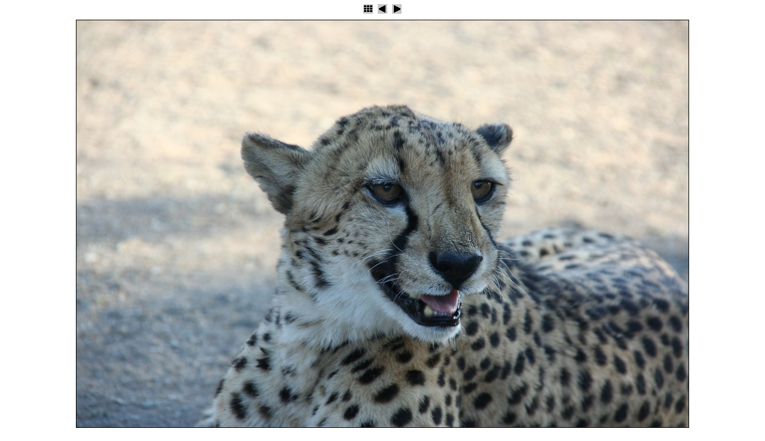

--- FILE ---
content_type: text/html
request_url: http://swr67.de/namibia2011/slides/Namibia%20(82).html
body_size: 1327
content:
<!DOCTYPE HTML PUBLIC "-//W3C//DTD HTML 4.01 Transitional//EN">
<html>
<!-- saved from url=(0014)about:internet -->
<head>
<meta http-equiv="content-type" content="text/html; charset=UTF-8">
<title>Namibia (82)</title>
<link href="../res/styles.css" rel=stylesheet>
<link rel="alternate" href="../album.rss" type="application/rss+xml">
</head>
<body>

<center>

<a href="../index.html"><img src="../res/index.gif" border=0 alt="To index page"></a>

	<a href="Namibia (81).html"><img src="../res/previous.gif" alt="Previous page" border=0></a>

	<a href="Namibia (83).html"><img src="../res/next.gif" alt="Next page" border=0></a>

<br>
	<img class="image" src="Namibia (82).jpg" width="1024" height="682" alt="Namibia (82)">

<br>
</center>
<small>Gepard</small></a>

<div id="jalbumwidgetcontainer"></div>
<script type="text/javascript" charset="utf-8"><!--//--><![CDATA[//><!--
_jaSkin = "Minimal";
_jaStyle = "lineborder.css";
_jaVersion = "9.1.3";
_jaGeneratorType = "desktop";
_jaLanguage = "de";
_jaPageType = "slide";
_jaRootPath = "..";
var script = document.createElement("script");
script.type = "text/javascript";
script.src = "http://jalbum.net/widgetapi/load.js";
document.getElementById("jalbumwidgetcontainer").appendChild(script);
//--><!]]></script>

</body>
</html>
